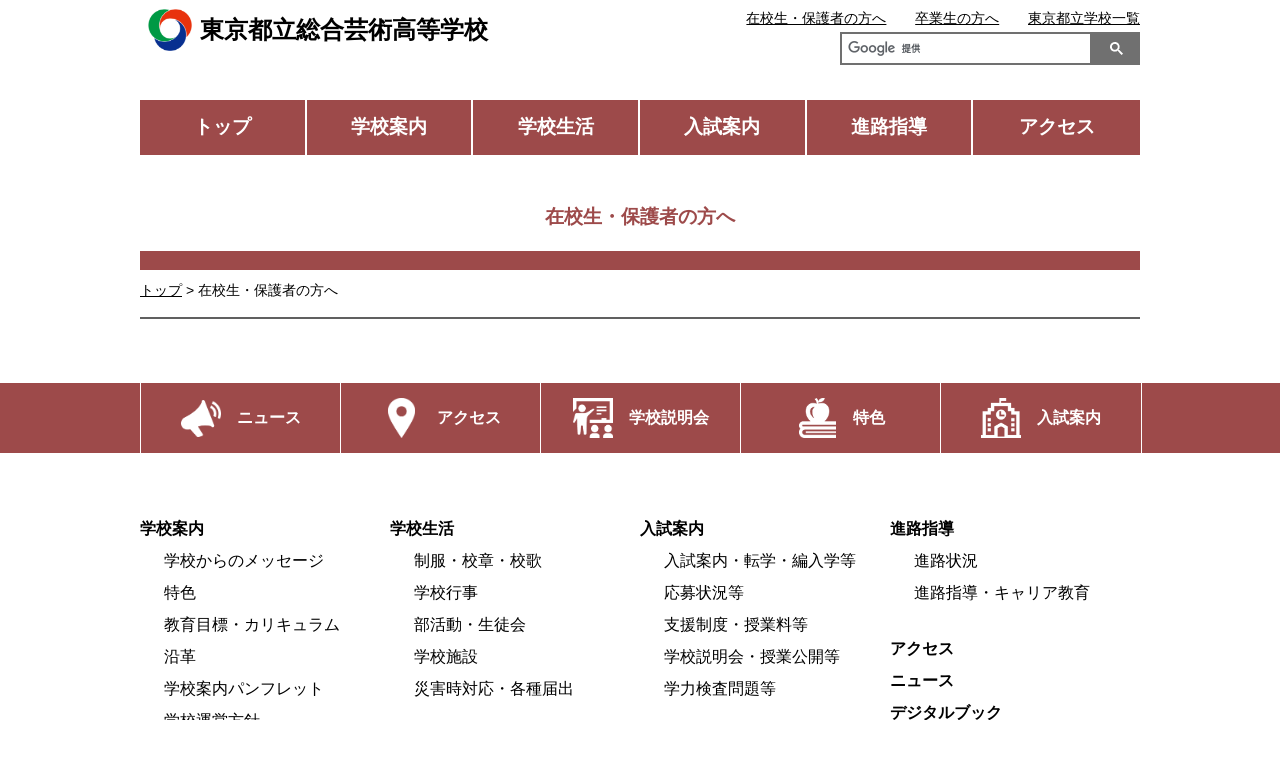

--- FILE ---
content_type: text/html
request_url: https://www.metro.ed.jp/sogo-geijutsu-h/students.html
body_size: 3113
content:









































































  
    
  



  
  
  
  
  
  
  
  











<!--
  top_news_img_show:画像あり
  top_news_max:6
  top_news_column:1列
  top_club_img_show:画像あり
  top_club_max:3
  top_club_column:1列
  top_sp_banner_column:2列
  top_banner_position:下
-->








<!DOCTYPE html>
<html lang="ja">

<head prefix="og: http://ogp.me/ns# fb: http://ogp.me/ns/fb# website: http://ogp.me/ns/website#">
  <!-- Google Tag Manager -->
<script>(function(w,d,s,l,i){w[l]=w[l]||[];w[l].push({'gtm.start':
new Date().getTime(),event:'gtm.js'});var f=d.getElementsByTagName(s)[0],
j=d.createElement(s),dl=l!='dataLayer'?'&l='+l:'';j.async=true;j.src=
'https://www.googletagmanager.com/gtm.js?id='+i+dl;f.parentNode.insertBefore(j,f);
})(window,document,'script','dataLayer','GTM-N54CT9H');</script>
<!-- End Google Tag Manager -->
  
  
  <!-- Global site tag (gtag.js) - Google Analytics -->
  <script async src="https://www.googletagmanager.com/gtag/js?id=UA-150921432-1"></script>
  <script>
    window.dataLayer = window.dataLayer || [];
    function gtag(){dataLayer.push(arguments);}
    gtag('js', new Date());

    gtag('config', 'UA-150921432-1');
  </script>

  <meta charset="UTF-8">
  <title>在校生・保護者の方へ ｜ 東京都立総合芸術高等学校 | 東京都立学校</title>
  <meta name="viewport" content="width=device-width, initial-scale=1, maximum-scale=1">
  <meta name="description" content="">
  <meta name="keywords" content="">
  <meta name="date" content="2026-01-13T17:05:18+09:00">
  <meta name="twitter:card" content="summary_large_image">
  <meta property="og:site_name" content="東京都立学校">
  <meta property="og:type" content="article">
  <meta property="og:url" content="https://www.metro.ed.jp/sogo-geijutsu-h/index.html">
  <meta property="og:title" content="東京都立総合芸術高等学校">
  <meta property="og:description" content="">
  <meta property="og:image" content="">
  
  
  <link rel="icon" href="https://www.metro.ed.jp/img/favicon.ico" sizes="any">
  <link rel="icon" href="https://www.metro.ed.jp/img/favicon.ico" type="image/x-icon">
  
  <link rel="stylesheet" href="/css/reset.css">
  <link rel="stylesheet" href="/css/sp_type04.css">
  <link rel="stylesheet" href="/css/type04.css">
  <link rel="stylesheet" href="/css/css_sub.css">
  <link rel="stylesheet" href="/css/css_sub2.css">
  <link rel="stylesheet" href="/css/lang_opt.css">
  <link rel="stylesheet" href="/sogo-geijutsu-h/l_css/ca_menu.css">
  



  <script src="/js/jquery-3.6.1.min.js"></script>
  <script src="/js/script.js"></script>
  <script src="/js/paginathing.js"></script>
  
  <script src="/js/carousel.js"></script>
  

</head>

<body class="type04 type04_05 color_type05 students  top_news_column1 top_club_column1 top_sp_banner_column2">
  <!-- Google Tag Manager (noscript) -->
<noscript><iframe src="https://www.googletagmanager.com/ns.html?id=GTM-N54CT9H" 
height="0" width="0" style="display:none;visibility:hidden" title="Google Tag Manager"></iframe></noscript>
<!-- End Google Tag Manager (noscript) -->

  
  
  
<!--
  top_news_img_show:画像あり
  top_news_max:6
  top_news_column:1列
  top_club_img_show:画像あり
  top_club_max:3
  top_club_column:1列
  top_sp_banner_column:2列
  top_banner_position:下
-->
  
  

  <noscript>このサイトではJavaScriptを使用したコンテンツ・機能を提供しています。JavaScriptを有効にするとご利用いただけます。</noscript>
  <div class="skip">
    <ul>
      <li><a href="#gNav">メインメニューへ移動します</a></li>
      <li><a href="#mainContents">本文へ移動します</a></li>
    </ul>
  </div>





  <!-- header04 -->
  <div class="pc_head_wrap">
     <div class="site_ttl_wrap">
      <a href="/sogo-geijutsu-h/" id="top">
      <img src="/sogo-geijutsu-h/img_sub/kosyo.png" alt="校章">
      
      <p class="site_ttl">東京都立総合芸術高等学校</p>
      
      </a>
    </div>
    <script async src="https://cse.google.com/cse.js?cx=d1260ec0185666af2"></script><div class="gcse-search"></div>
    
    
    
  	<div class="apiBtnsWrap">
      
      
    </div>

    <ul id="gNav" class="nav">
      <li><a href="/sogo-geijutsu-h/">トップ</a></li>
      <li><a href="/sogo-geijutsu-h/our_school/">学校案内</a></li>
      <li><a href="/sogo-geijutsu-h/school_life/">学校生活</a></li>
      <li><a href="/sogo-geijutsu-h/guide/">入試案内</a></li>
      <li><a href="/sogo-geijutsu-h/career/">進路指導</a></li>
      <li><a href="/sogo-geijutsu-h/access/access.html">アクセス</a></li>
    </ul>

    <ul class="sub_nav">
      <li class="sn_enrolled"><a href="/sogo-geijutsu-h/students.html">在校生・保護者の方へ</a></li>
      <li class="sn_graduate"><a href="/sogo-geijutsu-h/graduates.html">卒業生の方へ</a></li>
      <li class="sn_metro"><a href="https://www.metro.ed.jp/" title="（別ウインドウが開きます）" target="_blank">東京都立学校一覧</a></li>
      
      

      

      

    </ul>

    

    
  </div>
  















  <div id="mainContents" class="top_main">

    <div class="ttl_area pc_containar">
      <p class="breadcrumbs containar"><a href="/sogo-geijutsu-h/index.html">トップ</a> &gt; <a href="./"></a>在校生・保護者の方へ</p>
      <div class="page_ttl_wrap"><h1 class="page_ttl containar">在校生・保護者の方へ</h1></div>
    </div>


<!-- pdflink -->


  
  
  
  


<div class="attached_wrap  containar">
  
    
  
</div>



</div>

<!-- footer -->
<div class="footer">
  <ul class="foot_nav">
    <li><a href="/sogo-geijutsu-h/news/" class="foot_nav_01"><span>ニュース</span></a></li>
    <li><a href="/sogo-geijutsu-h/access/access.html" class="foot_nav_02"><span>アクセス</span></a></li>
    <li><a href="/sogo-geijutsu-h/guide/meeting.html" class="foot_nav_03"><span>学校説明会 </span></a></li>
    <li><a href="/sogo-geijutsu-h/our_school/feature.html" class="foot_nav_04"><span>特色</span></a></li>
    <li><a href="/sogo-geijutsu-h/guide/" class="foot_nav_05"><span>入試案内</span></a></li>
  </ul>





<div class="containar">
  <ul class="foot_link_wrap">
    
    
    
    
    <li class="foot_link_list">
      <a href="/sogo-geijutsu-h/our_school/index.html" class="foot_link_ttl">学校案内</a>
      <ul>
      
        
        <li><a href="/sogo-geijutsu-h/our_school/message.html">学校からのメッセージ</a></li>
      
        
        <li><a href="/sogo-geijutsu-h/our_school/feature.html">特色</a></li>
      
        
        <li><a href="/sogo-geijutsu-h/our_school/education.html">教育目標・カリキュラム</a></li>
      
        
        <li><a href="/sogo-geijutsu-h/our_school/history.html">沿革</a></li>
      
        
        <li><a href="/sogo-geijutsu-h/our_school/pamphlet.html">学校案内パンフレット</a></li>
      
        
        <li><a href="/sogo-geijutsu-h/our_school/management.html">学校運営方針</a></li>
      
      </ul>
    </li>
    
    
    
    
    
    <li class="foot_link_list">
      <a href="/sogo-geijutsu-h/school_life/index.html" class="foot_link_ttl">学校生活</a>
      <ul>
      
        
        <li><a href="/sogo-geijutsu-h/school_life/symbols.html">制服・校章・校歌</a></li>
      
        
        <li><a href="/sogo-geijutsu-h/school_life/event.html">学校行事</a></li>
      
        
        <li><a href="/sogo-geijutsu-h/school_life/activities.html">部活動・生徒会</a></li>
      
        
        <li><a href="/sogo-geijutsu-h/school_life/facility.html">学校施設</a></li>
      
        
        <li><a href="/sogo-geijutsu-h/school_life/disaster.html">災害時対応・各種届出</a></li>
      
      </ul>
    </li>
    
    
    
    
    
    <li class="foot_link_list">
      <a href="/sogo-geijutsu-h/guide/index.html" class="foot_link_ttl">入試案内</a>
      <ul>
      
        
        <li><a href="/sogo-geijutsu-h/guide/guidance.html">入試案内・転学・編入学等</a></li>
      
        
        <li><a href="/sogo-geijutsu-h/guide/application.html">応募状況等</a></li>
      
        
        <li><a href="/sogo-geijutsu-h/guide/support.html">支援制度・授業料等</a></li>
      
        
        <li><a href="/sogo-geijutsu-h/guide/meeting.html">学校説明会・授業公開等</a></li>
      
        
        <li><a href="/sogo-geijutsu-h/guide/test.html">学力検査問題等</a></li>
      
      </ul>
    </li>
    
    
    
    
    
    
    
    
    
    
    
    
    <li class="foot_link_wrap02">
      <ul>
        
        
        
        
        
        
        
        
        
        
        
        
        
        
        
        
        <li class="foot_link_list">
          <a href="/sogo-geijutsu-h/career/index.html" class="foot_link_ttl">進路指導</a>
          <ul>
          
            
            
              <li><a href="/sogo-geijutsu-h/career/course.html">進路状況</a></li>
            
          
            
            
              <li><a href="/sogo-geijutsu-h/career/c_guidance.html">進路指導・キャリア教育</a></li>
            
          
          </ul>
        </li>
        
        
        
        
        
        
        <li class="foot_link_list02">
          <a href="/sogo-geijutsu-h/access/access.html" class="foot_link_ttl">アクセス</a>
          <a href="/sogo-geijutsu-h/news/index.html" class="foot_link_ttl">ニュース</a>
          <a href="/sogo-geijutsu-h/digital_book.html" class="foot_link_ttl">デジタルブック</a>
        </li>
      </ul>
    </li>
  </ul>
</div>


  <div class="btm_banner">
      
  </div>

  <p class="goTop"><a href="#top">ページの先頭へ戻る</a></p>
</div>



<div class="common_footer">
  
  <ul class="common_foot_bnr with_pr">
    
    <li class="pr"><a href="https://www.toritsuko.metro.tokyo.lg.jp/" class="foot_pr" target="_blank"><span>＃だから都立高（別ウインドウが開きます）</span></a></li>
    
    <li><a href="https://www.metro.tokyo.lg.jp/" class="foot_kyoiku foot_sougou" target="_blank"><span>都庁総合ホームページ（別ウインドウが開きます）</span></a></li>
    <li><a href="https://www.kyoiku.metro.tokyo.lg.jp/" class="foot_kyoiku" target="_blank"><span>東京都教員委員会（別ウインドウが開きます）</span></a></li>
    <li><a href="https://www.kyoiku.metro.tokyo.lg.jp/school/content/esat-j.html" class="foot_speaking" target="_blank"><span>中学校英語スピーキングテスト（別ウインドウが開きます）</span></a></li>
    
    
    
    
    
  </ul>
  <ul class="common_foot_about">
    <li><a href="/sitepolicy.html">このサイトについて</a></li>
    <li><a href="/accessibility.html">アクセシビリティ方針</a></li>
  </ul>
  <div class="copyright">
    <ul>
      <li>東京都立総合芸術高等学校　〒162-0067 東京都新宿区富久町22-1</li>
      <li>電話：03-3354-5288</li>
    </ul>
    <p lang="en">Copyright (C) TOKYO METROPOLITAN BOARD OF EDUCATION All rights reserved.</p>
  </div>
</div>






</body>
</html>

--- FILE ---
content_type: text/css
request_url: https://www.metro.ed.jp/css/css_sub2.css
body_size: 6206
content:
/* css_sub2 */
@charset "UTF-8";

/* Layout
------------------------------------------------------------*/
.mgb-large{
  margin-bottom: 6.0rem;
}
.mgb-small{
  margin-bottom: 4.5rem;
}

.mt12{
  margin-top: 12px;
}
.mt60{
  margin-top: 60px;
}

.mgb12{
  margin-bottom: 12px;
}
.mgb24{
  margin-bottom: 24px;
}
.mgb36{
  margin-bottom: 36px;
}
.mgb40{
  margin-bottom: 40px;
}
.mgb48{
  margin-bottom: 48px;
}
.mgb60{
  margin-bottom: 60px;
}
.mgb72{
  margin-bottom: 72px;
}
.mgb84{
  margin-bottom: 84px;
}
.mgb96{
  margin-bottom: 96px;
}

.link-txt{
  /*text-decoration: underline;*/
}
.link-txt-area a,
.link-txt-area a:visited{/*191031*/
  display: block;
  padding: 1em 0.5em;
  font-size: 1.2rem;
  text-align: center;
  color: #fff;
  text-decoration:underline;
  background: #142C6A;
}
.link-txt-area a:hover{/*191031*/
  text-decoration:none;
}


/* Table
------------------------------------------------------------*/


@media screen and (max-width: 1000px){
  .table_style03{
    table-layout: fixed;
    margin: 0.5em 0;
    border-top:solid 3px #3399FE;
    border-left:none;
    border-right:none;
    border-bottom:solid 3px #3399FE;
    width:100% !important;
  }
  .table_style03 thead,
  .table_style03 tbody{
    display: block;
    width: auto;
    position: relative;
    overflow-x: auto;
    white-space: nowrap;
   -webkit-overflow-scrolling: touch;
  }
  .table_style03 tbody::-webkit-scrollbar{
    height: 5px;
  }
  .table_style03 tbody::-webkit-scrollbar-track{
    border-radius: 5px;
    background: #eee;
  }
  .table_style03 tbody::-webkit-scrollbar-thumb{
    border-radius: 5px;
    background: #777;
  }
  .table_style03 tr{
    border-left:solid 3px #3399FE;
    border-right:solid 3px #3399FE;
    width: auto !important;
    display: table-row;
  }
  .table_style03 th,
  .table_style03 td{
    border:1px solid #ccc;
    padding:10px 15px 7px;
    line-height:2;
    display: table-cell;
    width: auto !important;
  }

  .table_style03 th{
    background:#f2f2f2;
    font-weight:normal;
    border:1px solid #ccc;
    padding:10px 15px 7px;
    line-height:2;
  }
  .table_style03 td{
    display: table-cell;
  }
}




/* Column
------------------------------------------------------------*/
@media screen and (min-width: 1001px){
  .column-between{
    display: -webkit-flex;
    display: -moz-flex;
    display: -ms-flex;
    display: -o-flex;
    display: flex;
    -webkit-box-pack: justify;
    -ms-flex-pack: justify;
    justify-content: space-between;
  }
}

/*------------------------------------------------------------
Feature
------------------------------------------------------------*/
.feature_subject p.school_year_more,
.school_year_more{/*191031*/
  text-align: right;
  margin-top: 1.0em;
  /*text-decoration: underline;*/
}
.feature_subject h3{
  padding: 1em 1.5em 0;
  color: #173d65;
}
.feature_club_slogan_sub{
  font-weight: normal;
  font-size: 0.85em;
  margin-bottom: 1.5em;
  display: block;
  text-align: center;
}
a.feature_subject h3{
  text-decoration: underline;
}

a:hover.feature_subject h3{
  text-decoration: none;
}
.feature_club_wrap a .feature_club_slogan{/*191031*/
  /*text-decoration: underline;*/
}

a.underline{/*191031*/
  /*text-decoration: underline;*/
}


/* type01
------------------------------------------------------------*/
.school_year_wrap.feature_type01 .feature_school_year{
  padding-left: 2.0em;
  padding-right: 2.0em;
}

.school_year_wrap.feature_type01 .feature_school_year.school_year_04{
  background: #C1BCE5;
}

.school_year_wrap.feature_type01 .feature_school_year .school_year_detail{
  text-align: left;
}


.feature_type01 .feature_subject.subject_01,
.feature_type01 .feature_subject.subject_02,
.feature_type01 .feature_subject.subject_03,
.feature_type01 .feature_subject.subject_04,
.feature_type01 .feature_subject.subject_05{
  background-image: none;
  padding: 0;
}

.feature_subject img{
  max-width: 100%;
  width: auto;
}
.feature_subject_body{
  padding: 3.5em 1.5em;
}

.feature_subject.column-between h3{
  padding-left: 0;
  padding-right: 0;
}

a .feature_club_slogan{/*191031*/
  /*text-decoration: underline;*/
}

.text-left{
  text-align: left;
}
.text-center{
  text-align: center;
}

@media screen and (min-width: 1001px){
  .feature_type01 .feature_subject img{
    min-width: 446px;
  }
  .feature_type01 .feature_subject .feature_subject_body{
    width: calc(100% - 446px);
  }
}
@media screen and (max-width: 1000px){
  .feature_type01 .feature_subject img{
    width: 100%;
  }
}






/* Type02
------------------------------------------------------------*/
.ttl_area + h2{
  font-size: 1.2em;
  line-height: 1.6;
  height: auto;
  margin: 2.0em 0;
}
.feature_type02.school_year_wrap .feature_school_year{
  height: auto;
}

.feature_type02.school_year_wrap .feature_school_year .school_detail_wrap{
  padding-top: 24px;
  padding-bottom: 74px;
  position: relative;
}
.feature_type02.school_year_wrap .feature_school_year .school_detail_wrap .school_year_notice{
  margin-top: 1.0em;
}

.feature_type02.school_year_wrap .feature_school_year .school_detail_wrap .school_year_detail{
  text-align: left;
  padding: 0 2.0em;
  width: 100%;
}

.feature_type02.school_year_wrap .feature_school_year .school_detail_wrap .school_year_more{
  position: absolute;
  right: 2.0em;
  bottom: 2.0em;
}

.feature_school_year.school_year_01{
  margin-top: 24px;
}

.feature_type02.feature_club_wrap{
  padding-left: 2.0em;
  padding-right: 2.0em;
}

.feature_type02-tit{
  text-align: center;
  font-size: 1.4em;
  padding-bottom: 0.75em;
  margin-bottom: 0.75em;
  border-bottom: solid 1px #000;
}


/* Type03
------------------------------------------------------------*/
.feature_type03.feature_h1{
  font-size: 250%;
  text-align: center;
}
.feature_type03.ttl_color{
  color: #173d65;
  font-weight: normal;
}

.feature_type03.school_year_wrap .feature_school_year{
  padding: 0;
}
.feature_type03.school_year_wrap .feature_school_year .school_detail_wrap{
  padding-left: 3.5em;
  padding-right: 3.5em;
}
.feature_type03.school_year_wrap .feature_school_year .school_year_notice{
  margin-bottom: 1.0em;
}
.feature_type03.school_year_wrap .school_detail_wrap .school_year_detail{
  width: 100%;
}
.feature_type03.school_year_wrap .feature_school_year .school_detail_wrap .school_year_more{
  position: absolute;
  right: 4.1em;
  bottom: 1.4em;
}

.feature_type03.feature_subject{
  display: -webkit-flex;
  display: -moz-flex;
  display: -ms-flex;
  display: -o-flex;
  display: flex;
  font-size: 0.9em;
}
a.feature_subject.feature_type03 h2{
  text-decoration: underline;
}

.feature_type03.feature_subject .image{
  padding: 0;
}
.feature_type03.feature_subject.subject_01{
  background-color: #007d21;
}
.feature_type03.feature_subject.subject_02{
  background-color: #5d0077;
}
.feature_type03.feature_subject.subject_03{
  background-color: #040d7c;
}
.feature_type03.feature_subject.subject_04,
.feature_type03.feature_subject.subject_04 div{
  background-color: #727C00;
}



.feature_type03.feature_club_wrap{
  border-bottom: none;
}


@media screen and (min-width: 1001px){
  .feature_type03.school_year_wrap .school_year_ttl{
    width: 240px;
    height: auto;
  }
  .feature_type03.school_year_wrap .school_detail_wrap{
    width: 769px;
  }
}

@media screen and (max-width: 1000px){
  .feature_type03.feature_subject{
    flex-wrap: wrap;
  }
  .feature_type03.feature_subject div{
    width: 100%;
    height: auto;
  }
  .feature_type03.feature_subject .image img{
    width: 100%;
  }
}


/* Type04
------------------------------------------------------------*/

@media screen and (min-width: 1001px){
  .feature_type04.school_year_wrap .school_year_notice{
    margin-top: 1.3em;
  }
}
@media screen and (max-width: 1000px){
  .feature_subject_wrap.feature_type04 .feature_subject img{
    width: 100%;
    height: auto;
  }
}




/*//////////////////191021/////////////////////////*/
a.feature_subject > h2 {
  text-decoration: underline;
}
a:hover.feature_subject > h2 {
  text-decoration: none;
}

.feature_sub_list li{
  list-style-type:disc;
  margin-left: 1.2rem;
}

.sp640_br{
  margin-left: 1rem;
  display: inline-block;
}

.sp_only_br{
  display:none;
}

@media screen and (max-width: 640px){
  .sp640_br{
  margin-left: 0;
  display:block;
}
  .sp_only_br{
 display:block;
}
}

.mgb-link-none{
  margin-bottom: 3rem;
}

/* mgb-smallスマホ時のマージン調整
------------------------------------------------------------*/
@media screen and (max-width: 1000px){
.mgb-small{
 margin-bottom: 2rem;
}
  .mgb-link-none{
  margin-bottom: 0.7rem;
}
}

/* link調整
------------------------------------------------------------*/
a:hover > p {/*191031*/
  /*text-decoration:underline; */
}

a .school_year_more   {/*191031*/
text-decoration:underline;
}

a:hover .school_year_more   {/*191031*/
text-decoration:none;
}

a:hover .underline{
  text-decoration:none;
}

/* type01特色写真レティーナ対応 191031*/
@media screen and (min-width: 1001px){
.feature_type01 .feature_subject img{
  width: 446px;
}
}

/* type01特色ホバー調整 191031*/
.feature_type01 a{
   text-decoration:none;
}
a.point_underline{
text-decoration:underline;
}
a:hover.point_underline{
text-decoration:none;
}


/* type02特色ホバー調整 191031*/
.school_year_wrap.feature_type02 a:hover,
.school_year_wrap.feature_type02 a:hover p{/*191031*/
  color: #fff;
}
.type02_01 .school_year_wrap a,
.type02_02 .school_year_wrap a,
.type02_03 .school_year_wrap a,
.type02_04 .school_year_wrap a,
.type02_05 .school_year_wrap a,
.type02_06 .school_year_wrap a,
.type02_07 .school_year_wrap a,
.type02_08 .school_year_wrap a{text-decoration:none;
}

.type02_01.feature a.underline,
.type02_02.feature a.underline,
.type02_03.feature a.underline,
.type02_04.feature a.underline,
.type02_05.feature a.underline,
.type02_06.feature a.underline,
.type02_07.feature a.underline,
.type02_08.feature a.underline{text-decoration:underline;
}

.type02_01.feature a:hover.underline,
.type02_02.feature a:hover.underline,
.type02_03.feature a:hover.underline,
.type02_04.feature a:hover.underline,
.type02_05.feature a:hover.underline,
.type02_06.feature a:hover.underline,
.type02_07.feature a:hover.underline,
.type02_08.feature a:hover.underline{text-decoration:none;
}

/* type03特色ホバー調整 191031*/

.type03_01 .school_year_wrap a,
.type03_02 .school_year_wrap a,
.type03_03 .school_year_wrap a,
.type03_04 .school_year_wrap a,
.type03_05 .school_year_wrap a,
.type03_06 .school_year_wrap a,
.type03_07 .school_year_wrap a,
.type03_08 .school_year_wrap a{text-decoration:none;
}


.type03_01.feature a.underline,
.type03_02.feature a.underline,
.type03_03.feature a.underline,
.type03_04.feature a.underline,
.type03_05.feature a.underline,
.type03_06.feature a.underline,
.type03_07.feature a.underline,
.type03_08.feature a.underline{text-decoration:underline;
}

.type03_01.feature a:hover.underline,
.type03_02.feature a:hover.underline,
.type03_03.feature a:hover.underline,
.type03_04.feature a:hover.underline,
.type03_05.feature a:hover.underline,
.type03_06.feature a:hover.underline,
.type03_07.feature a:hover.underline,
.type03_08.feature a:hover.underline{text-decoration:none;
}


/* type04特色ホバー調整 191031*/
.feature_club_wrap a{
  text-decoration:underline;
}
.feature_club_wrap a:hover{
  text-decoration:none;
}
.feature_subject_wrap a{
  text-decoration:none;
}


.type04_01 .school_year_wrap a,
.type04_02 .school_year_wrap a,
.type04_03 .school_year_wrap a,
.type04_04 .school_year_wrap a,
.type04_05 .school_year_wrap a,
.type04_06 .school_year_wrap a,
.type04_07 .school_year_wrap a,
.type04_08 .school_year_wrap a{text-decoration:none;
}

.type04_01.feature a.underline,
.type04_02.feature a.underline,
.type04_03.feature a.underline,
.type04_04.feature a.underline,
.type04_05.feature a.underline,
.type04_06.feature a.underline,
.type04_07.feature a.underline,
.type04_08.feature a.underline{text-decoration:underline;
}

.type04_01.feature a:hover.underline,
.type04_02.feature a:hover.underline,
.type04_03.feature a:hover.underline,
.type04_04.feature a:hover.underline,
.type04_05.feature a:hover.underline,
.type04_06.feature a:hover.underline,
.type04_07.feature a:hover.underline,
.type04_08.feature a:hover.underline{text-decoration:none;
}

.list_num_type04{
  list-style-type:decimal;
  margin: 1em 1.5em 1em 3em;
}

.list_num_type04 li{
  list-style-type:decimal;
}

/* キーカラー対応
------------------------------------------------------------*/

/* type03 191031*/
.type03_01.feature .ttl_color { color:#0a4652;background:#fff; }
.type03_02.feature .ttl_color { color:#6e6e6e;background:#fff; }
.type03_03.feature .ttl_color { color:#335181;background:#fff; }
.type03_04.feature .ttl_color { color:#3b6c39;background:#fff; }
.type03_05.feature .ttl_color { color:#813e38;background:#fff; }
.type03_06.feature .ttl_color { color:#7a7a00;background:#fff; }
.type03_07.feature .ttl_color { color:#a46470;background:#fff; }
.type03_08.feature .ttl_color { color:#46758f;background:#fff; }

/* type04 191031*/
.type04_01.feature .feature_subject h3 { color:#173d65;background:#fff; }
.type04_02.feature .feature_subject h3 { color:#651765;background:#fff; }
.type04_03.feature .feature_subject h3 { color:#2c6517;background:#fff; }
.type04_04.feature .feature_subject h3 { color:#837734;background:#fff; }
.type04_05.feature .feature_subject h3 { color:#9d4a4a;background:#fff; }
.type04_06.feature .feature_subject h3 { color:#757575;background:#fff; }
.type04_07.feature .feature_subject h3 { color:#40807e;background:#fff; }

/* 高校名リンクホバー対応（4デザインタイプ共通）
------------------------------------------------------------*/
.site_ttl_wrap a:hover{
  text-decoration: underline;
}


/* スマホ電話リンク調整
------------------------------------------------------------*/
.copyright a[href^="tel:"] {
  color: #fff;
  text-decoration: none;
  pointer-events: none;
}

.common_btm_bnr {
  padding: 1em 0;
  display: flex;
  justify-content: space-around;
  flex-wrap: wrap;
  flex-direction: column;
}

.btm_banner {
  border-top: 1px solid #eee;
  border-bottom: 1px solid #eee;
  margin-bottom: 1em;
}

.common_btm_bnr li {
  position: relative;
  padding: 23% 0 0;
  margin-right: 0;
    width: 100%;
    border-bottom: 2px solid #fff;
}

.common_btm_bnr li:last-child {
  margin-right: 0;
}

.common_btm_bnr a {
  display: flex;
  align-items: center;
  background-size: contain;
  color: #fff;
  position: absolute;
  top: 0;
  left: 0;
  right: 0;
  bottom: 0;
}
.common_btm_bnr a > span {
  display: flex;
  width: 100%;
  justify-content: center;
  background-color: rgba(0,0,0,0.7);/*191030*/
  padding: 0.1em 0em;/*191120*/
  font-weight: bold;
  font-size: 90%;
  flex-direction: column;
  align-items: center;
  line-height: 1.2;
}
.common_btm_bnr a > span > span{
  font-size: 0.5em;
  background: none;
}
@media screen and (max-width: 500px) {
.common_btm_bnr span {
  font-size: 70%;
padding: 1em 0em;
}
}
@media screen and (min-width:1000px) {
.common_btm_bnr {
  padding: 1em 3%;
  display: flex;
  justify-content: center;
  flex-direction: row;
}
.common_btm_bnr {
  width: 1000px;
  margin: 0 auto;
  padding: 1em 0;
}

.common_btm_bnr li {
  width: 23%;
  padding-top: 4.9%;
  margin-right: calc( 8% / 3 );
  border: none;
}
.common_btm_bnr span {
  font-size: 100%;
  padding: 0;
}
}

#gs_tti50 {
  line-height: 1;
}
.gsc-input-box {
  height: 33px;
  overflow: hidden;
}
input.gsc-input {
  background-position: left top !important;
}

.course_he h2 {
  margin-top: 1.5em;
  margin-bottom: 1em;
}
.course_he h3 {
  font-size: 110%;
  margin-top: 1em;
  margin-bottom: 1em;
}
.course_he p {
  margin-top: 0.5em;
  margin-bottom: 1em;
}

.course .he_course_attached .attached_area {
  border-top: 2px solid #606060;
  width: 100%;
  padding: 2em 0 0;
  margin-bottom: 1em;
}
@media screen and (max-width:1000px) {
  .course .he_course_attached .attached_area {
    border-top: none;
    width: 100%;
    padding: 2em 0;
    margin-bottom: 1em;
  }
}

.course .he_course_attached .attached_area:nth-child(2n+1) {
  border-right: none;
}

.club_list a:hover {
  text-decoration: underline;
}

.club_sp.club_list li a:hover {
    text-decoration: underline;
}

body.pamphlet .panf_pdf {
	margin-bottom: 3em;
}

@media screen and (min-width:801px) {
	body.pamphlet .panf_pdf img {
		max-width: 500px;
	}
  .panf_pdf {
    width: 500px !important;
  }
}

body.pamphlet .panf_pdf span {
	padding: 0.5em 0 0;
}

.movie .club_img {
    position: relative;
	margin-bottom: 1em;
}
.movie .club_img iframe {
	width: 100%;
    height: 100%;
    position: absolute;
    top: 0;
	left: 0;
}

/* 緊急情報 */
.otherinfo {
    background-color: #1f38b2;
    color: #fff;
    width: 100%;
    display: block;
    padding: 1em;
    font-size: 110%;
    font-weight: bold;
    text-align: center;
    box-sizing: border-box;
	cursor: pointer;
}
.otherinfo a {
	font-size: 140%;
	text-decoration: none;
	color: #fff !important;
}

/* PRサイトバナー */
.common_foot_bnr {
	flex-wrap: wrap;
}
.foot_pr {
  background: url(../img/pr_sp.jpg) no-repeat;
  background-size: cover;
}
.common_foot_bnr li.pr {
	width: 100%;
	padding-top: 25%;
	margin-bottom: 1em;
	margin-right: 0;
}
@media screen and (min-width:1000px) {
	.foot_pr {
  		background: url(../img/pr.jpg) no-repeat;
  		background-size: cover;
	}
	.common_foot_bnr li.pr {
		width: 100%;
		padding-top: 10%;
		margin-bottom: 1em;
		margin-right: 0;
	}
}

/* socialバナー 20240130 */
.foot_insta01 {
  background: url(../img/sp_foot_insta01.png) no-repeat;
  background-size: contain;
}
@media screen and (min-width:1000px) {
	.foot_insta01 {
  		background: url(../img/pc_foot_insta01.png) no-repeat;
  		background-size: cover;
	}
}
.foot_insta02 {
  background: url(../img/sp_foot_insta02.png) no-repeat;
  background-size: contain;
}
@media screen and (min-width:1000px) {
	.foot_insta02 {
  		background: url(../img/pc_foot_insta02.png) no-repeat;
  		background-size: cover;
	}
}
.foot_line {
  background: url(../img/sp_foot_line.png) no-repeat;
  background-size: contain;
}
@media screen and (min-width:1000px) {
	.foot_line {
  		background: url(../img/pc_foot_line.png) no-repeat;
  		background-size: cover;
	}
}


/* speakingテストバナー */
.foot_speaking {
  background: url(../img/speaking_sp.png) no-repeat;
  background-size: cover;
}
@media screen and (min-width:1000px) {
	.foot_speaking {
  		background: url(../img/speaking.png) no-repeat;
  		background-size: cover;
	}
}

.common_foot_bnr li {
	margin-bottom: 1em
}

.common_foot_bnr.with_pr li:nth-child(4n + 1) {
  margin-right: 0;
}

.common_foot_bnr.no_pr  li:nth-child(4n) {
  margin-right: 0;
}

.foot_twi {
  background-size: cover;
}

.nav_twi img {
  width: 91px;
}


#___gcse_0 table {
  margin: auto;
}


#___gcse_0 tr {
  border: none;
}

#___gcse_0 tr {
  padding: 0;
}
#___gcse_0 td {
  padding: 0;
}

#___gcse_0 td:first-child {
  width: auto;
  border: none;
}

#___gcse_0 td:nth-child(2) {
  width: auto;
  border: none;
}

td.gsc-search-button {
  width: 1% !important;
}

td#gs_tti50 {
  width: 100%;
  padding: 8px 6px 0;
}

form.gsc-search-box {
  margin-bottom: 0 !important;
}

.gsc-control-cse {
  border: none !important;
}

@media screen and (min-width:1000px) {
  .type04 .sub_nav li {
    margin-top: 0;
  }
}


.foot_nav {
  overflow: hidden;
}

/* ニュース一覧ページング対応 */

.news_list.pagerList {
    display: block;
    margin-bottom: 3em;
}
.news_list.pagerList dl {
    display: flex;
    /* flex-wrap: wrap; */
    align-items: flex-start;
}

.news_list.pagerList dd {
    width: 100%;
}

.news_list.pagerList.noCat dd {
    width: 100%;
	padding-left: 0;
}

@media screen and (max-width:1000px) {
.news_list.pagerList dl {
    display: flex;
    flex-wrap: wrap;
    align-items: flex-start;
	flex-direction: column;
}
.news_list.pagerList .news_cat {
	margin-bottom: 0.3em;
	width: auto;
	padding: 0.2em;
}
.news_list.pagerList dd {
	padding-left: 0;
    width: 100%;
}
.news_list.pagerList span {
    width: 100%;
}
}
.pagination .nav-links a {
  margin-right: 0.5rem;
  margin-bottom: 0.5em;
  display: inline-block;
  border: 1px solid #000;
  padding: 0.4em 0.6em;
  text-decoration: none;
}
.pagination .nav-links a.disabled {
  display: none;
}
.pagination .nav-links a.last {
  display: none;
}
.pagination .nav-links a.first {
  display: none;
}
.pagination .nav-links a.current {
  background-color: #000;
  color: #fff !important;
}
.pagination .nav-links a.dot {
  cursor: default;
  background-color: #fff;
  color: #2072A0 !important;
  text-decoration: none;
}

.apiBtnsWrap {
 display: flex;
 justify-content: flex-start;
 position: absolute;
 right: 31.5%;
}

.apiBtnsWrap a {
 display: flex;
 align-items: center;
 border: 2px solid #666;
 width: 108px;
 height: 29px;
 justify-content: center;
 font-size: 77%;
 text-decoration: none;
 background-color: #fff;
 margin-left: 1em;
}

.apiBtnsWrap a:hover {
 text-decoration: underline;
}

@media screen and (max-width: 1000px) {
  .menuClose .apiBtnsWrap {
    display: none;
  }
  .menuOpen .apiBtnsWrap {
    position: absolute;
    justify-content: space-between;
  }
  .apiBtnsWrap a {
  	margin: 0;
  }
  .menuOpen .apiBtnsWrap {
    left: 7.7%;
    z-index: 1000;
    width: 84.7%;
  }
  .apiBtnsWrap a {
    width: 48%;
  }
  .menuOpen + .sp_menu_close {
    z-index: 999;
  }
}


.news_index li a {
	font-size: 0.9em;
}
.news_index li {
	padding-right: 1em !important;
	margin-right: 1em !important;
	line-height: 1.2 !important;
	font-weight: normal !important;
	border-right: 1px solid #000;
	margin-bottom: 1em;
}
.type03.news .news_index {
	justify-content: flex-start;
}

.foot_sougou {
  background: url(../img/pc_foot_sougou.png) no-repeat;
  background-size: contain;
}
@media screen and (max-width: 1000px) {
  .foot_sougou {
    background: url(../img/sp_foot_sougou.png) no-repeat;
    background-size: contain;
  }
}
.news_more {
  display: none;
}
.type02 .top_news li .news_day {
  margin-bottom: 0.5em;
}
.top .club_ul li {
  display: block;
}
.top .club_ul li::after {
  display: none;
}

@media screen and (max-width: 1000px) {
  .go_news_list {
    padding: 0.5em 5%;
  }
  .type02 .go_news_list {
    padding: 0.5em 0;
  }

  .top.top_news_column2 .news_ul .news_cat,
  .top.top_club_column2 .club_ul .news_cat {
    width: 100%;
    position: relative;
    display: block;
    max-width: 100%;
    padding: 0 0.5em;
    margin-bottom: 4px;
    font-size: 15px;
    top: 0;
    right: 0;
  }
  .top.top_news_column2 .news_ul  .news_day,
  .top.top_club_column2 .club_ul  .news_day {
    width: 100%;
    position: relative;
    display: block;
    max-width: 100%;
    margin-bottom: 4px;
    top: 0;
    left: 0;
    font-size: 15px;
  }
  .top.top_news_column2 .news_ul,
  .top.top_club_column2 .club_ul {
    display: flex;
    flex-wrap: wrap;
    justify-content: space-between;
  }
  .top.top_news_column2 .news_ul .news_txt,
  .top.top_club_column2 .club_ul .news_txt {
    font-size: 15px;
    padding: 0 0.5em;
  }
  .top.top_news_column2 .news_ul li,
  .top.top_club_column2 .club_ul li {
    width: 48%;
    font-size: 15px;
    padding: 0.5em;
    margin-top: 1em;
  }

  /* TYPE02 */
  .top.type02.top_news_column1 .news_ul li {
    width: 100%;
  }
  .top.type02.top_news_column1 .news_ul li:nth-child(2n) {
    margin-left: 0;
  }
  .top.type02.top_club_column1 .club_ul li {
    width: 100%;
  }
  .top.type02.top_club_column1 .club_ul li:nth-child(2n) {
    margin-left: 0;
  }

  /* TYPE04 */
  .top.type04.top_news_column2 .top_news a {
    padding: 0.5em;
    justify-content: flex-start;
    flex-direction: column;
  }
  .top.type04.top_news_column1 .top_news .news_day {
    border-right: 1px solid #000;
  }
  .top.type04.top_news_column2 .top_news .news_day {
    border-right: 1px solid #000;
  }
  .top.type04.top_news_column2 .news_ul li {
    width: 50%;
    padding: 0;
  }
  .top.type04.top_club_column2 .club_ul li {
    width: 50%;
    padding: 0;
  }
  .top.type04.top_club_column1 .club_ul li a {
    padding: 1em 1.5em;
  }
  /* バナー */
  .top.top_sp_banner_column2 .top_bnr_area {
    display: flex;
    flex-wrap: wrap;
    justify-content: space-between;
  }
  .top.top_sp_banner_column2 .top_bnr_area li {
    width: 49.5%;
    font-size: 0.65rem;
  }
  .top.top_sp_banner_column2 .top_bnr_area li span{
    font-size: 11.2px;
  }
  .top.type04.top_sp_banner_column1 .bnr_area li {
    width: 100%;
  }
}

.type03 .top_bnr_area.bottom {
  max-width: 1000px;
}

/* トピックス */
.topics_body {
  max-width: 900px;
  margin: 0 auto 2em;
  position: relative;
  overflow: auto;
  font-size: 1em;
}

.type02 .topics_body {
  margin: 0 auto 2em;
}

body:not(:has(.topics_caption)) .topics_body {
  margin-top: 3em;
}

.topics_body.topics_body1,
.topics_body.topics_body2 {
  display: flex;
  padding: 2em;
  align-items: flex-start;
}

.topics_body1 .topicstext,
.topics_body2 .topicstext {
  padding: 0 0 0 2em;
  font-size: 1em;
  color: #fff;
  width: 60%;
}

.topics_body1 .topicstext a,
.topics_body2 .topicstext a {
  color: #fff;
}

.topics_body3 {
  border: 3px solid;
  padding: 2em;
  position: relative;
  height: auto;
  overflow: auto;
  max-height: 300px;
}
.topics_body.heightLimit {
  overflow: hidden;
}
.topics_body .topics_more {
  display: none;
}
.topics_body.heightLimit  a.topics_more {
  display: flex;
  flex-direction: column;
  align-items: center;
  background-color: rgba(255, 255, 255, 0.8);
  color: #000 !important;
  cursor: pointer;
  z-index: 998;
}
.topics_body.heightLimit.full .topics_more {
  flex-direction: column-reverse;
}
.topics_body.heightLimit.full .topics_more img {
  transform: rotate(180deg);
}
.topics_body .topics_more {
  position: absolute;
  right: 0;
  bottom: 0;
  width: 100%;
}
.topics_body1 > img {
  width: 40%;
}
.topics_body2 > iframe {
  width: 40%;
}

.topics_body.topics_body1,
.topics_body.topics_body2 {
  max-height: 300px;
}

.topics_body.topics_body0 {
  height: auto;
}

.topics_body.full {
  height: auto;
  max-height: none;
  overflow: auto;
  padding-bottom: calc(2em + 40px);
}

b.title2nd {
  font-size: 130%;
  display: block;
  margin-bottom: 1em;
}

.topics_banner .topics_img_sp {
  display: none;
}

.topics_body3 iframe {
  max-width: 100%;
}

@media screen and (min-width: 1001px) {
  .topics_banner .topics_img {
    /* position: absolute; */
    /* top: 50%; */
    /* left: 50%; */
    /* transform: translateY(-50%) translateX(-50%); */
    max-height: 200px;
  }
  .topics_banner {
    /* display: block; */
    /* width: 100%; */
    /* height: 200px; */
    /* overflow: hidden; */
    /* position: relative; */
  }
}

@media screen and (max-width: 1000px) {
  .topics_body.topics_body1,
  .topics_body.topics_body2 {
    flex-direction: column;
    width: 90%;
    max-height: 600px;
  }
  .topics_body1 > img {
    width: 100%;
  }
  .topics_body2 > iframe {
    width: 100%;
    height: 46vw;
  }
  .topics_body3 iframe {
    width: 100%;
    height: 46vw;
  }
  .topics_body1 .topicstext,
  .topics_body2 .topicstext {
    width: 100%;
    padding: 1em 0 0;
  }
  .topics_body.topics_body3 {
    width: 90%;
    max-height: 600px;
  }
  .topics_body.topics_body0 {
    width: 90%;
    height: auto;
  }
  .topics_banner {
    display: block;
    width: 100%;
    height: auto;
  }
  .topics_banner .topics_img_sp {
    display: block;
    width: 100%;
  }
  .topics_banner .topics_img {
    display: none;
  }
  .topics_body.full {
    height: auto;
    max-height: none;
    overflow: auto;
  }
}

.type01.color_type01 .topics_body1 {background-color: #606060;}
.type01.color_type02 .topics_body1 {background-color: #49745a;}
.type01.color_type03 .topics_body1 {background-color: #4c6895;}
.type01.color_type04 .topics_body1 {background-color: #6c7311;}
.type01.color_type05 .topics_body1 {background-color: #8d4559;}
.type01.color_type06 .topics_body1 {background-color: #664a79;}
.type01.color_type07 .topics_body1 {background-color: #936c22;}
.type01.color_type08 .topics_body1 {background-color: #437d83;}

.type01.color_type01 .topics_body2 {background-color: #606060;}
.type01.color_type02 .topics_body2 {background-color: #49745a;}
.type01.color_type03 .topics_body2 {background-color: #4c6895;}
.type01.color_type04 .topics_body2 {background-color: #6c7311;}
.type01.color_type05 .topics_body2 {background-color: #8d4559;}
.type01.color_type06 .topics_body2 {background-color: #664a79;}
.type01.color_type07 .topics_body2 {background-color: #936c22;}
.type01.color_type08 .topics_body2 {background-color: #437d83;}

.type01.color_type01 .topics_body3 {border-color: #606060;}
.type01.color_type02 .topics_body3 {border-color: #49745a;}
.type01.color_type03 .topics_body3 {border-color: #4c6895;}
.type01.color_type04 .topics_body3 {border-color: #6c7311;}
.type01.color_type05 .topics_body3 {border-color: #8d4559;}
.type01.color_type06 .topics_body3 {border-color: #664a79;}
.type01.color_type07 .topics_body3 {border-color: #936c22;}
.type01.color_type08 .topics_body3 {border-color: #437d83;}

.type02.color_type01 .topics_body1 {background-color: #ad5e5e;}
.type02.color_type02 .topics_body1 {background-color: #404040;}
.type02.color_type03 .topics_body1 {background-color: #142c6a;}
.type02.color_type04 .topics_body1 {background-color: #1e5733;}
.type02.color_type05 .topics_body1 {background-color: #827530;}
.type02.color_type06 .topics_body1 {background-color: #952d39;}
.type02.color_type07 .topics_body1 {background-color: #592f7e;}
.type02.color_type08 .topics_body1 {background-color: #b95b18;}

.type02.color_type01 .topics_body2 {background-color: #ad5e5e;}
.type02.color_type02 .topics_body2 {background-color: #404040;}
.type02.color_type03 .topics_body2 {background-color: #142c6a;}
.type02.color_type04 .topics_body2 {background-color: #1e5733;}
.type02.color_type05 .topics_body2 {background-color: #827530;}
.type02.color_type06 .topics_body2 {background-color: #952d39;}
.type02.color_type07 .topics_body2 {background-color: #592f7e;}
.type02.color_type08 .topics_body2 {background-color: #b95b18;}

.type02.color_type01 .topics_body3 {border-color: #ad5e5e;}
.type02.color_type02 .topics_body3 {border-color: #404040;}
.type02.color_type03 .topics_body3 {border-color: #142c6a;}
.type02.color_type04 .topics_body3 {border-color: #1e5733;}
.type02.color_type05 .topics_body3 {border-color: #827530;}
.type02.color_type06 .topics_body3 {border-color: #952d39;}
.type02.color_type07 .topics_body3 {border-color: #592f7e;}
.type02.color_type08 .topics_body3 {border-color: #b95b18;}

.type03.color_type01 .topics_body1 { background-color: #0a4652; }
.type03.color_type02 .topics_body1 { background-color: #6e6e6e; }
.type03.color_type03 .topics_body1 { background-color: #335181; }
.type03.color_type04 .topics_body1 { background-color: #3b6c39; }
.type03.color_type05 .topics_body1 { background-color: #813e38; }
.type03.color_type06 .topics_body1 { background-color: #7a7a00; }
.type03.color_type07 .topics_body1 { background-color: #a46470; }
.type03.color_type08 .topics_body1 { background-color: #46758f; }

.type03.color_type01 .topics_body2 { background-color: #0a4652; }
.type03.color_type02 .topics_body2 { background-color: #6e6e6e; }
.type03.color_type03 .topics_body2 { background-color: #335181; }
.type03.color_type04 .topics_body2 { background-color: #3b6c39; }
.type03.color_type05 .topics_body2 { background-color: #813e38; }
.type03.color_type06 .topics_body2 { background-color: #7a7a00; }
.type03.color_type07 .topics_body2 { background-color: #a46470; }
.type03.color_type08 .topics_body2 { background-color: #46758f; }

.type03.color_type01 .topics_body3 { border-color: #0a4652; }
.type03.color_type02 .topics_body3 { border-color: #6e6e6e; }
.type03.color_type03 .topics_body3 { border-color: #335181; }
.type03.color_type04 .topics_body3 { border-color: #3b6c39; }
.type03.color_type05 .topics_body3 { border-color: #813e38; }
.type03.color_type06 .topics_body3 { border-color: #7a7a00; }
.type03.color_type07 .topics_body3 { border-color: #a46470; }
.type03.color_type08 .topics_body3 { border-color: #46758f; }


.type04.color_type01 .topics_body1 { background-color: #173d65; }
.type04.color_type02 .topics_body1 { background-color: #651765; }
.type04.color_type03 .topics_body1 { background-color: #2c6517; }
.type04.color_type04 .topics_body1 { background-color: #837734; }
.type04.color_type05 .topics_body1 { background-color: #9d4a4a; }
.type04.color_type06 .topics_body1 { background-color: #757575; }
.type04.color_type07 .topics_body1 { background-color: #40807e; }
.type04.color_type08 .topics_body1 { background-color: #526fa7; }

.type04.color_type01 .topics_body2 { background-color: #173d65; }
.type04.color_type02 .topics_body2 { background-color: #651765; }
.type04.color_type03 .topics_body2 { background-color: #2c6517; }
.type04.color_type04 .topics_body2 { background-color: #837734; }
.type04.color_type05 .topics_body2 { background-color: #9d4a4a; }
.type04.color_type06 .topics_body2 { background-color: #757575; }
.type04.color_type07 .topics_body2 { background-color: #40807e; }
.type04.color_type08 .topics_body2 { background-color: #526fa7; }

.type04.color_type01 .topics_body3 { border-color: #173d65; }
.type04.color_type02 .topics_body3 { border-color: #651765; }
.type04.color_type03 .topics_body3 { border-color: #2c6517; }
.type04.color_type04 .topics_body3 { border-color: #837734; }
.type04.color_type05 .topics_body3 { border-color: #9d4a4a; }
.type04.color_type06 .topics_body3 { border-color: #757575; }
.type04.color_type07 .topics_body3 { border-color: #40807e; }
.type04.color_type08 .topics_body3 { border-color: #526fa7; }


/* 背景色、枠あり向け */

.type01.color_type01 .topicsColorBg {background-color: #606060;}
.type01.color_type02 .topicsColorBg {background-color: #49745a;}
.type01.color_type03 .topicsColorBg {background-color: #4c6895;}
.type01.color_type04 .topicsColorBg {background-color: #6c7311;}
.type01.color_type05 .topicsColorBg {background-color: #8d4559;}
.type01.color_type06 .topicsColorBg {background-color: #664a79;}
.type01.color_type07 .topicsColorBg {background-color: #936c22;}
.type01.color_type08 .topicsColorBg {background-color: #437d83;}

.type01.color_type01 .topicsBorder {border-color: #606060;}
.type01.color_type02 .topicsBorder {border-color: #49745a;}
.type01.color_type03 .topicsBorder {border-color: #4c6895;}
.type01.color_type04 .topicsBorder {border-color: #6c7311;}
.type01.color_type05 .topicsBorder {border-color: #8d4559;}
.type01.color_type06 .topicsBorder {border-color: #664a79;}
.type01.color_type07 .topicsBorder {border-color: #936c22;}
.type01.color_type08 .topicsBorder {border-color: #437d83;}

.type02.color_type01 .topicsColorBg {background-color: #ad5e5e;}
.type02.color_type02 .topicsColorBg {background-color: #404040;}
.type02.color_type03 .topicsColorBg {background-color: #142c6a;}
.type02.color_type04 .topicsColorBg {background-color: #1e5733;}
.type02.color_type05 .topicsColorBg {background-color: #827530;}
.type02.color_type06 .topicsColorBg {background-color: #952d39;}
.type02.color_type07 .topicsColorBg {background-color: #592f7e;}
.type02.color_type08 .topicsColorBg {background-color: #b95b18;}

.type02.color_type01 .topicsBorder {border-color: #ad5e5e;}
.type02.color_type02 .topicsBorder {border-color: #404040;}
.type02.color_type03 .topicsBorder {border-color: #142c6a;}
.type02.color_type04 .topicsBorder {border-color: #1e5733;}
.type02.color_type05 .topicsBorder {border-color: #827530;}
.type02.color_type06 .topicsBorder {border-color: #952d39;}
.type02.color_type07 .topicsBorder {border-color: #592f7e;}
.type02.color_type08 .topicsBorder {border-color: #b95b18;}

.type03.color_type01 .topicsColorBg { background-color: #0a4652; }
.type03.color_type02 .topicsColorBg { background-color: #6e6e6e; }
.type03.color_type03 .topicsColorBg { background-color: #335181; }
.type03.color_type04 .topicsColorBg { background-color: #3b6c39; }
.type03.color_type05 .topicsColorBg { background-color: #813e38; }
.type03.color_type06 .topicsColorBg { background-color: #7a7a00; }
.type03.color_type07 .topicsColorBg { background-color: #a46470; }
.type03.color_type08 .topicsColorBg { background-color: #46758f; }

.type03.color_type01 .topicsBorder { border-color: #0a4652; }
.type03.color_type02 .topicsBorder { border-color: #6e6e6e; }
.type03.color_type03 .topicsBorder { border-color: #335181; }
.type03.color_type04 .topicsBorder { border-color: #3b6c39; }
.type03.color_type05 .topicsBorder { border-color: #813e38; }
.type03.color_type06 .topicsBorder { border-color: #7a7a00; }
.type03.color_type07 .topicsBorder { border-color: #a46470; }
.type03.color_type08 .topicsBorder { border-color: #46758f; }

.type04.color_type01 .topicsColorBg { background-color: #173d65; }
.type04.color_type02 .topicsColorBg { background-color: #651765; }
.type04.color_type03 .topicsColorBg { background-color: #2c6517; }
.type04.color_type04 .topicsColorBg { background-color: #837734; }
.type04.color_type05 .topicsColorBg { background-color: #9d4a4a; }
.type04.color_type06 .topicsColorBg { background-color: #757575; }
.type04.color_type07 .topicsColorBg { background-color: #40807e; }
.type04.color_type08 .topicsColorBg { background-color: #526fa7; }

.type04.color_type01 .topicsBorder { border-color: #173d65; }
.type04.color_type02 .topicsBorder { border-color: #651765; }
.type04.color_type03 .topicsBorder { border-color: #2c6517; }
.type04.color_type04 .topicsBorder { border-color: #837734; }
.type04.color_type05 .topicsBorder { border-color: #9d4a4a; }
.type04.color_type06 .topicsBorder { border-color: #757575; }
.type04.color_type07 .topicsBorder { border-color: #40807e; }
.type04.color_type08 .topicsBorder { border-color: #526fa7; }


.topicsColorBg {
  color: #fff !important;
}
.topicsColorBg a {
  color: #fff !important;
}


.topics_body.topics_body0 {
  background-color: #fff !important;
  text-align: center;
}

/* 枠あり */
.topicsBorder {
  background: none !important;
  border: 3px solid;
}
.topicsBorder .topicstext {
  color: #000 !important;
}
.topicsBorder .topicstext a {
  color: #000 !important;
}

/* 枠なし */
.topicsNoBorder {
  border: none !important;
  background: none !important;
}
.topicsNoBorder .topicstext {
  color: #000 !important;
}
.topicsNoBorder .topicstext a {
  color: #000 !important;
}

.topics_caption {
  margin: 1em auto 0;
  max-width: 900px;
  text-align: left;
}

.topics_caption span {
  font-size: 1rem;
  font-weight: bold;
  background-color: #c00;
  padding: 0.7em 1em ;
  color: #fff;
  display: inline-block;
}

@media screen and (max-width: 1000px) {
  .topics_caption {
    width: 90%;
  }
}

--- FILE ---
content_type: text/css
request_url: https://www.metro.ed.jp/sogo-geijutsu-h/l_css/ca_menu.css
body_size: -4
content:
@charset "UTF-8";
/* CSS Document */


/*カテゴリートップ*/

.m_02-01 a{
	background-image:url(../img_sub/m_02-01.jpg);
	background-repeat:no-repeat;
	background-size:cover;
	background-position: center; 
}

.m_02-02 a{
	background-image:url(../img_sub/m_02-02.jpg);
	background-repeat:no-repeat;
	background-size:cover;
	background-position: center; 
}

.m_02-03 a{
	background-image:url(../img_sub/m_02-03.jpg);
	background-repeat:no-repeat;
	background-size:cover;
	background-position: center; 
}

.m_02-04 a{
	background-image:url(../img_sub/m_02-04.jpg);
	background-repeat:no-repeat;
	background-size:cover;
	background-position: center; 
}

.m_02-05 a{
	background-image:url(../img_sub/m_02-05.jpg);
	background-repeat:no-repeat;
	background-size:cover;
	background-position: center; 
}

.m_02-06 a{
	background-image:url(../img_sub/m_02-06.jpg);
	background-repeat:no-repeat;
	background-size:cover;
	background-position: center; 
}

.m_03-01 a{
	background-image:url(../img_sub/m_03-01.jpg);
	background-repeat:no-repeat;
	background-size:cover;
	background-position: center; 
}

.m_03-02 a{
	background-image:url(../img_sub/m_03-02.jpg);
	background-repeat:no-repeat;
	background-size:cover;
	background-position: center; 
}

.m_03-03 a{
	background-image:url(../img_sub/m_03-03.jpg);
	background-repeat:no-repeat;
	background-size:cover;
	background-position: center; 
}

.m_03-04 a{
	background-image:url(../img_sub/m_03-04.jpg);
	background-repeat:no-repeat;
	background-size:cover;
	background-position: center; 
}

.m_03-05 a{
	background-image:url(../img_sub/m_03-05.jpg);
	background-repeat:no-repeat;
	background-size:cover;
	background-position: center; 
}

.m_03-06 a{
	background-image:url(../img_sub/m_03-06.png);
	background-repeat:no-repeat;
	background-size:cover;
	background-position: center; 
}

.m_03-07 a{
	background-image:url(../img_sub/m_03-07.jpg);
	background-repeat:no-repeat;
	background-size:cover;
	background-position: center; 
}

.education .ttl_area .page_ttl::after {
    content: "International Understanding Education";
}

.admissions .ttl_area .page_ttl::after {
    content: "Admissions Guide";
}

.m_04-01 a{
	background-image:url(../img_sub/m_04-01.jpg);
	background-repeat:no-repeat;
	background-size:cover;
	background-position: center; 
}

.m_04-02 a{
	background-image:url(../img_sub/m_04-02.jpg);
	background-repeat:no-repeat;
	background-size:cover;
	background-position: center; 
}

.m_04-03 a{
	background-image:url(../img_sub/m_04-03.jpg);
	background-repeat:no-repeat;
	background-size:cover;
	background-position: center; 
}

.m_04-04 a{
	background-image:url(../img_sub/m_04-04.jpg);
	background-repeat:no-repeat;
	background-size:cover;
	background-position: center; 
}

.m_04-05 a{
	background-image:url(../img_sub/m_04-05.jpg);
	background-repeat:no-repeat;
	background-size:cover;
	background-position: center; 
}

.m_04-06 a{
	background-image:url(../img_sub/m_04-06.jpg);
	background-repeat:no-repeat;
	background-size:cover;
	background-position: center; 
}

.m_05-01 a{
	background-image:url(../img_sub/m_05-01.jpg);
	background-repeat:no-repeat;
	background-size:cover;
	background-position: center; 
}

.m_05-02 a{
	background-image:url(../img_sub/m_05-02.jpg);
	background-repeat:no-repeat;
	background-size:cover;
	background-position: center; 
}

.m_05-03 a{
	background-image:url(../img_sub/m_05-03.jpg);
	background-repeat:no-repeat;
	background-size:cover;
	background-position: center; 
}